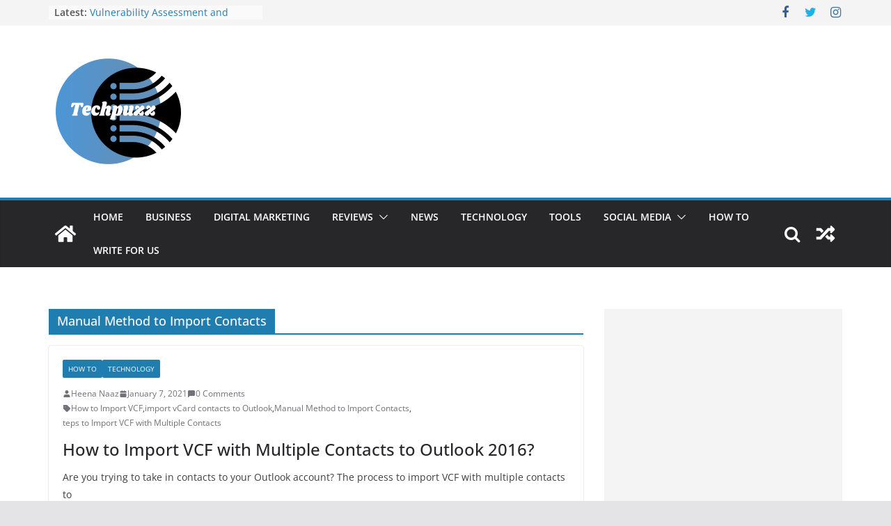

--- FILE ---
content_type: text/html; charset=UTF-8
request_url: https://techpuzz.com/tag/manual-method-to-import-contacts/
body_size: 19461
content:
		<!doctype html>
		<html lang="en-US">
		
<head>
<meta name="bigposting-verify" content="1764166917490-d6qs56" />
			<meta charset="UTF-8"/>
		<meta name="viewport" content="width=device-width, initial-scale=1">
		<link rel="profile" href="https://gmpg.org/xfn/11"/>
		
	<meta name='robots' content='index, follow, max-image-preview:large, max-snippet:-1, max-video-preview:-1' />
	<style>img:is([sizes="auto" i], [sizes^="auto," i]) { contain-intrinsic-size: 3000px 1500px }</style>
	
	<!-- This site is optimized with the Yoast SEO plugin v26.3 - https://yoast.com/wordpress/plugins/seo/ -->
	<title>Manual Method to Import Contacts Archives - Techpuzz- Technology knowledge portal for everyone.</title>
	<link rel="canonical" href="https://techpuzz.com/tag/manual-method-to-import-contacts/" />
	<meta property="og:locale" content="en_US" />
	<meta property="og:type" content="article" />
	<meta property="og:title" content="Manual Method to Import Contacts Archives - Techpuzz- Technology knowledge portal for everyone." />
	<meta property="og:url" content="https://techpuzz.com/tag/manual-method-to-import-contacts/" />
	<meta property="og:site_name" content="Techpuzz- Technology knowledge portal for everyone." />
	<meta name="twitter:card" content="summary_large_image" />
	<script type="application/ld+json" class="yoast-schema-graph">{"@context":"https://schema.org","@graph":[{"@type":"CollectionPage","@id":"https://techpuzz.com/tag/manual-method-to-import-contacts/","url":"https://techpuzz.com/tag/manual-method-to-import-contacts/","name":"Manual Method to Import Contacts Archives - Techpuzz- Technology knowledge portal for everyone.","isPartOf":{"@id":"https://techpuzz.com/#website"},"breadcrumb":{"@id":"https://techpuzz.com/tag/manual-method-to-import-contacts/#breadcrumb"},"inLanguage":"en-US"},{"@type":"BreadcrumbList","@id":"https://techpuzz.com/tag/manual-method-to-import-contacts/#breadcrumb","itemListElement":[{"@type":"ListItem","position":1,"name":"Home","item":"https://techpuzz.com/"},{"@type":"ListItem","position":2,"name":"Manual Method to Import Contacts"}]},{"@type":"WebSite","@id":"https://techpuzz.com/#website","url":"https://techpuzz.com/","name":"Techpuzz","description":"Techpuzz is the knowledge portal for everyone who is interested in gaining advance and trending tech related content.  ","publisher":{"@id":"https://techpuzz.com/#organization"},"potentialAction":[{"@type":"SearchAction","target":{"@type":"EntryPoint","urlTemplate":"https://techpuzz.com/?s={search_term_string}"},"query-input":{"@type":"PropertyValueSpecification","valueRequired":true,"valueName":"search_term_string"}}],"inLanguage":"en-US"},{"@type":"Organization","@id":"https://techpuzz.com/#organization","name":"Techpuzz","url":"https://techpuzz.com/","logo":{"@type":"ImageObject","inLanguage":"en-US","@id":"https://techpuzz.com/#/schema/logo/image/","url":"https://techpuzz.com/wp-content/uploads/2020/01/cropped-56fcc4a2-0516-47cb-9213-67cbb37be362_200x200.png","contentUrl":"https://techpuzz.com/wp-content/uploads/2020/01/cropped-56fcc4a2-0516-47cb-9213-67cbb37be362_200x200.png","width":200,"height":200,"caption":"Techpuzz"},"image":{"@id":"https://techpuzz.com/#/schema/logo/image/"}}]}</script>
	<!-- / Yoast SEO plugin. -->


<link rel='dns-prefetch' href='//static.addtoany.com' />
<link rel='dns-prefetch' href='//www.googletagmanager.com' />
<link rel='dns-prefetch' href='//pagead2.googlesyndication.com' />
<link rel="alternate" type="application/rss+xml" title="Techpuzz- Technology knowledge portal for everyone. &raquo; Feed" href="https://techpuzz.com/feed/" />
<link rel="alternate" type="application/rss+xml" title="Techpuzz- Technology knowledge portal for everyone. &raquo; Comments Feed" href="https://techpuzz.com/comments/feed/" />
<link rel="alternate" type="application/rss+xml" title="Techpuzz- Technology knowledge portal for everyone. &raquo; Manual Method to Import Contacts Tag Feed" href="https://techpuzz.com/tag/manual-method-to-import-contacts/feed/" />
<script type="text/javascript">
/* <![CDATA[ */
window._wpemojiSettings = {"baseUrl":"https:\/\/s.w.org\/images\/core\/emoji\/16.0.1\/72x72\/","ext":".png","svgUrl":"https:\/\/s.w.org\/images\/core\/emoji\/16.0.1\/svg\/","svgExt":".svg","source":{"concatemoji":"https:\/\/techpuzz.com\/wp-includes\/js\/wp-emoji-release.min.js?ver=6.8.3"}};
/*! This file is auto-generated */
!function(s,n){var o,i,e;function c(e){try{var t={supportTests:e,timestamp:(new Date).valueOf()};sessionStorage.setItem(o,JSON.stringify(t))}catch(e){}}function p(e,t,n){e.clearRect(0,0,e.canvas.width,e.canvas.height),e.fillText(t,0,0);var t=new Uint32Array(e.getImageData(0,0,e.canvas.width,e.canvas.height).data),a=(e.clearRect(0,0,e.canvas.width,e.canvas.height),e.fillText(n,0,0),new Uint32Array(e.getImageData(0,0,e.canvas.width,e.canvas.height).data));return t.every(function(e,t){return e===a[t]})}function u(e,t){e.clearRect(0,0,e.canvas.width,e.canvas.height),e.fillText(t,0,0);for(var n=e.getImageData(16,16,1,1),a=0;a<n.data.length;a++)if(0!==n.data[a])return!1;return!0}function f(e,t,n,a){switch(t){case"flag":return n(e,"\ud83c\udff3\ufe0f\u200d\u26a7\ufe0f","\ud83c\udff3\ufe0f\u200b\u26a7\ufe0f")?!1:!n(e,"\ud83c\udde8\ud83c\uddf6","\ud83c\udde8\u200b\ud83c\uddf6")&&!n(e,"\ud83c\udff4\udb40\udc67\udb40\udc62\udb40\udc65\udb40\udc6e\udb40\udc67\udb40\udc7f","\ud83c\udff4\u200b\udb40\udc67\u200b\udb40\udc62\u200b\udb40\udc65\u200b\udb40\udc6e\u200b\udb40\udc67\u200b\udb40\udc7f");case"emoji":return!a(e,"\ud83e\udedf")}return!1}function g(e,t,n,a){var r="undefined"!=typeof WorkerGlobalScope&&self instanceof WorkerGlobalScope?new OffscreenCanvas(300,150):s.createElement("canvas"),o=r.getContext("2d",{willReadFrequently:!0}),i=(o.textBaseline="top",o.font="600 32px Arial",{});return e.forEach(function(e){i[e]=t(o,e,n,a)}),i}function t(e){var t=s.createElement("script");t.src=e,t.defer=!0,s.head.appendChild(t)}"undefined"!=typeof Promise&&(o="wpEmojiSettingsSupports",i=["flag","emoji"],n.supports={everything:!0,everythingExceptFlag:!0},e=new Promise(function(e){s.addEventListener("DOMContentLoaded",e,{once:!0})}),new Promise(function(t){var n=function(){try{var e=JSON.parse(sessionStorage.getItem(o));if("object"==typeof e&&"number"==typeof e.timestamp&&(new Date).valueOf()<e.timestamp+604800&&"object"==typeof e.supportTests)return e.supportTests}catch(e){}return null}();if(!n){if("undefined"!=typeof Worker&&"undefined"!=typeof OffscreenCanvas&&"undefined"!=typeof URL&&URL.createObjectURL&&"undefined"!=typeof Blob)try{var e="postMessage("+g.toString()+"("+[JSON.stringify(i),f.toString(),p.toString(),u.toString()].join(",")+"));",a=new Blob([e],{type:"text/javascript"}),r=new Worker(URL.createObjectURL(a),{name:"wpTestEmojiSupports"});return void(r.onmessage=function(e){c(n=e.data),r.terminate(),t(n)})}catch(e){}c(n=g(i,f,p,u))}t(n)}).then(function(e){for(var t in e)n.supports[t]=e[t],n.supports.everything=n.supports.everything&&n.supports[t],"flag"!==t&&(n.supports.everythingExceptFlag=n.supports.everythingExceptFlag&&n.supports[t]);n.supports.everythingExceptFlag=n.supports.everythingExceptFlag&&!n.supports.flag,n.DOMReady=!1,n.readyCallback=function(){n.DOMReady=!0}}).then(function(){return e}).then(function(){var e;n.supports.everything||(n.readyCallback(),(e=n.source||{}).concatemoji?t(e.concatemoji):e.wpemoji&&e.twemoji&&(t(e.twemoji),t(e.wpemoji)))}))}((window,document),window._wpemojiSettings);
/* ]]> */
</script>

<style id='wp-emoji-styles-inline-css' type='text/css'>

	img.wp-smiley, img.emoji {
		display: inline !important;
		border: none !important;
		box-shadow: none !important;
		height: 1em !important;
		width: 1em !important;
		margin: 0 0.07em !important;
		vertical-align: -0.1em !important;
		background: none !important;
		padding: 0 !important;
	}
</style>
<link rel='stylesheet' id='wp-block-library-css' href='https://techpuzz.com/wp-includes/css/dist/block-library/style.min.css?ver=6.8.3' type='text/css' media='all' />
<style id='wp-block-library-theme-inline-css' type='text/css'>
.wp-block-audio :where(figcaption){color:#555;font-size:13px;text-align:center}.is-dark-theme .wp-block-audio :where(figcaption){color:#ffffffa6}.wp-block-audio{margin:0 0 1em}.wp-block-code{border:1px solid #ccc;border-radius:4px;font-family:Menlo,Consolas,monaco,monospace;padding:.8em 1em}.wp-block-embed :where(figcaption){color:#555;font-size:13px;text-align:center}.is-dark-theme .wp-block-embed :where(figcaption){color:#ffffffa6}.wp-block-embed{margin:0 0 1em}.blocks-gallery-caption{color:#555;font-size:13px;text-align:center}.is-dark-theme .blocks-gallery-caption{color:#ffffffa6}:root :where(.wp-block-image figcaption){color:#555;font-size:13px;text-align:center}.is-dark-theme :root :where(.wp-block-image figcaption){color:#ffffffa6}.wp-block-image{margin:0 0 1em}.wp-block-pullquote{border-bottom:4px solid;border-top:4px solid;color:currentColor;margin-bottom:1.75em}.wp-block-pullquote cite,.wp-block-pullquote footer,.wp-block-pullquote__citation{color:currentColor;font-size:.8125em;font-style:normal;text-transform:uppercase}.wp-block-quote{border-left:.25em solid;margin:0 0 1.75em;padding-left:1em}.wp-block-quote cite,.wp-block-quote footer{color:currentColor;font-size:.8125em;font-style:normal;position:relative}.wp-block-quote:where(.has-text-align-right){border-left:none;border-right:.25em solid;padding-left:0;padding-right:1em}.wp-block-quote:where(.has-text-align-center){border:none;padding-left:0}.wp-block-quote.is-large,.wp-block-quote.is-style-large,.wp-block-quote:where(.is-style-plain){border:none}.wp-block-search .wp-block-search__label{font-weight:700}.wp-block-search__button{border:1px solid #ccc;padding:.375em .625em}:where(.wp-block-group.has-background){padding:1.25em 2.375em}.wp-block-separator.has-css-opacity{opacity:.4}.wp-block-separator{border:none;border-bottom:2px solid;margin-left:auto;margin-right:auto}.wp-block-separator.has-alpha-channel-opacity{opacity:1}.wp-block-separator:not(.is-style-wide):not(.is-style-dots){width:100px}.wp-block-separator.has-background:not(.is-style-dots){border-bottom:none;height:1px}.wp-block-separator.has-background:not(.is-style-wide):not(.is-style-dots){height:2px}.wp-block-table{margin:0 0 1em}.wp-block-table td,.wp-block-table th{word-break:normal}.wp-block-table :where(figcaption){color:#555;font-size:13px;text-align:center}.is-dark-theme .wp-block-table :where(figcaption){color:#ffffffa6}.wp-block-video :where(figcaption){color:#555;font-size:13px;text-align:center}.is-dark-theme .wp-block-video :where(figcaption){color:#ffffffa6}.wp-block-video{margin:0 0 1em}:root :where(.wp-block-template-part.has-background){margin-bottom:0;margin-top:0;padding:1.25em 2.375em}
</style>
<style id='global-styles-inline-css' type='text/css'>
:root{--wp--preset--aspect-ratio--square: 1;--wp--preset--aspect-ratio--4-3: 4/3;--wp--preset--aspect-ratio--3-4: 3/4;--wp--preset--aspect-ratio--3-2: 3/2;--wp--preset--aspect-ratio--2-3: 2/3;--wp--preset--aspect-ratio--16-9: 16/9;--wp--preset--aspect-ratio--9-16: 9/16;--wp--preset--color--black: #000000;--wp--preset--color--cyan-bluish-gray: #abb8c3;--wp--preset--color--white: #ffffff;--wp--preset--color--pale-pink: #f78da7;--wp--preset--color--vivid-red: #cf2e2e;--wp--preset--color--luminous-vivid-orange: #ff6900;--wp--preset--color--luminous-vivid-amber: #fcb900;--wp--preset--color--light-green-cyan: #7bdcb5;--wp--preset--color--vivid-green-cyan: #00d084;--wp--preset--color--pale-cyan-blue: #8ed1fc;--wp--preset--color--vivid-cyan-blue: #0693e3;--wp--preset--color--vivid-purple: #9b51e0;--wp--preset--gradient--vivid-cyan-blue-to-vivid-purple: linear-gradient(135deg,rgba(6,147,227,1) 0%,rgb(155,81,224) 100%);--wp--preset--gradient--light-green-cyan-to-vivid-green-cyan: linear-gradient(135deg,rgb(122,220,180) 0%,rgb(0,208,130) 100%);--wp--preset--gradient--luminous-vivid-amber-to-luminous-vivid-orange: linear-gradient(135deg,rgba(252,185,0,1) 0%,rgba(255,105,0,1) 100%);--wp--preset--gradient--luminous-vivid-orange-to-vivid-red: linear-gradient(135deg,rgba(255,105,0,1) 0%,rgb(207,46,46) 100%);--wp--preset--gradient--very-light-gray-to-cyan-bluish-gray: linear-gradient(135deg,rgb(238,238,238) 0%,rgb(169,184,195) 100%);--wp--preset--gradient--cool-to-warm-spectrum: linear-gradient(135deg,rgb(74,234,220) 0%,rgb(151,120,209) 20%,rgb(207,42,186) 40%,rgb(238,44,130) 60%,rgb(251,105,98) 80%,rgb(254,248,76) 100%);--wp--preset--gradient--blush-light-purple: linear-gradient(135deg,rgb(255,206,236) 0%,rgb(152,150,240) 100%);--wp--preset--gradient--blush-bordeaux: linear-gradient(135deg,rgb(254,205,165) 0%,rgb(254,45,45) 50%,rgb(107,0,62) 100%);--wp--preset--gradient--luminous-dusk: linear-gradient(135deg,rgb(255,203,112) 0%,rgb(199,81,192) 50%,rgb(65,88,208) 100%);--wp--preset--gradient--pale-ocean: linear-gradient(135deg,rgb(255,245,203) 0%,rgb(182,227,212) 50%,rgb(51,167,181) 100%);--wp--preset--gradient--electric-grass: linear-gradient(135deg,rgb(202,248,128) 0%,rgb(113,206,126) 100%);--wp--preset--gradient--midnight: linear-gradient(135deg,rgb(2,3,129) 0%,rgb(40,116,252) 100%);--wp--preset--font-size--small: 13px;--wp--preset--font-size--medium: 20px;--wp--preset--font-size--large: 36px;--wp--preset--font-size--x-large: 42px;--wp--preset--spacing--20: 0.44rem;--wp--preset--spacing--30: 0.67rem;--wp--preset--spacing--40: 1rem;--wp--preset--spacing--50: 1.5rem;--wp--preset--spacing--60: 2.25rem;--wp--preset--spacing--70: 3.38rem;--wp--preset--spacing--80: 5.06rem;--wp--preset--shadow--natural: 6px 6px 9px rgba(0, 0, 0, 0.2);--wp--preset--shadow--deep: 12px 12px 50px rgba(0, 0, 0, 0.4);--wp--preset--shadow--sharp: 6px 6px 0px rgba(0, 0, 0, 0.2);--wp--preset--shadow--outlined: 6px 6px 0px -3px rgba(255, 255, 255, 1), 6px 6px rgba(0, 0, 0, 1);--wp--preset--shadow--crisp: 6px 6px 0px rgba(0, 0, 0, 1);}:where(body) { margin: 0; }.wp-site-blocks > .alignleft { float: left; margin-right: 2em; }.wp-site-blocks > .alignright { float: right; margin-left: 2em; }.wp-site-blocks > .aligncenter { justify-content: center; margin-left: auto; margin-right: auto; }:where(.wp-site-blocks) > * { margin-block-start: 24px; margin-block-end: 0; }:where(.wp-site-blocks) > :first-child { margin-block-start: 0; }:where(.wp-site-blocks) > :last-child { margin-block-end: 0; }:root { --wp--style--block-gap: 24px; }:root :where(.is-layout-flow) > :first-child{margin-block-start: 0;}:root :where(.is-layout-flow) > :last-child{margin-block-end: 0;}:root :where(.is-layout-flow) > *{margin-block-start: 24px;margin-block-end: 0;}:root :where(.is-layout-constrained) > :first-child{margin-block-start: 0;}:root :where(.is-layout-constrained) > :last-child{margin-block-end: 0;}:root :where(.is-layout-constrained) > *{margin-block-start: 24px;margin-block-end: 0;}:root :where(.is-layout-flex){gap: 24px;}:root :where(.is-layout-grid){gap: 24px;}.is-layout-flow > .alignleft{float: left;margin-inline-start: 0;margin-inline-end: 2em;}.is-layout-flow > .alignright{float: right;margin-inline-start: 2em;margin-inline-end: 0;}.is-layout-flow > .aligncenter{margin-left: auto !important;margin-right: auto !important;}.is-layout-constrained > .alignleft{float: left;margin-inline-start: 0;margin-inline-end: 2em;}.is-layout-constrained > .alignright{float: right;margin-inline-start: 2em;margin-inline-end: 0;}.is-layout-constrained > .aligncenter{margin-left: auto !important;margin-right: auto !important;}.is-layout-constrained > :where(:not(.alignleft):not(.alignright):not(.alignfull)){margin-left: auto !important;margin-right: auto !important;}body .is-layout-flex{display: flex;}.is-layout-flex{flex-wrap: wrap;align-items: center;}.is-layout-flex > :is(*, div){margin: 0;}body .is-layout-grid{display: grid;}.is-layout-grid > :is(*, div){margin: 0;}body{padding-top: 0px;padding-right: 0px;padding-bottom: 0px;padding-left: 0px;}a:where(:not(.wp-element-button)){text-decoration: underline;}:root :where(.wp-element-button, .wp-block-button__link){background-color: #32373c;border-width: 0;color: #fff;font-family: inherit;font-size: inherit;line-height: inherit;padding: calc(0.667em + 2px) calc(1.333em + 2px);text-decoration: none;}.has-black-color{color: var(--wp--preset--color--black) !important;}.has-cyan-bluish-gray-color{color: var(--wp--preset--color--cyan-bluish-gray) !important;}.has-white-color{color: var(--wp--preset--color--white) !important;}.has-pale-pink-color{color: var(--wp--preset--color--pale-pink) !important;}.has-vivid-red-color{color: var(--wp--preset--color--vivid-red) !important;}.has-luminous-vivid-orange-color{color: var(--wp--preset--color--luminous-vivid-orange) !important;}.has-luminous-vivid-amber-color{color: var(--wp--preset--color--luminous-vivid-amber) !important;}.has-light-green-cyan-color{color: var(--wp--preset--color--light-green-cyan) !important;}.has-vivid-green-cyan-color{color: var(--wp--preset--color--vivid-green-cyan) !important;}.has-pale-cyan-blue-color{color: var(--wp--preset--color--pale-cyan-blue) !important;}.has-vivid-cyan-blue-color{color: var(--wp--preset--color--vivid-cyan-blue) !important;}.has-vivid-purple-color{color: var(--wp--preset--color--vivid-purple) !important;}.has-black-background-color{background-color: var(--wp--preset--color--black) !important;}.has-cyan-bluish-gray-background-color{background-color: var(--wp--preset--color--cyan-bluish-gray) !important;}.has-white-background-color{background-color: var(--wp--preset--color--white) !important;}.has-pale-pink-background-color{background-color: var(--wp--preset--color--pale-pink) !important;}.has-vivid-red-background-color{background-color: var(--wp--preset--color--vivid-red) !important;}.has-luminous-vivid-orange-background-color{background-color: var(--wp--preset--color--luminous-vivid-orange) !important;}.has-luminous-vivid-amber-background-color{background-color: var(--wp--preset--color--luminous-vivid-amber) !important;}.has-light-green-cyan-background-color{background-color: var(--wp--preset--color--light-green-cyan) !important;}.has-vivid-green-cyan-background-color{background-color: var(--wp--preset--color--vivid-green-cyan) !important;}.has-pale-cyan-blue-background-color{background-color: var(--wp--preset--color--pale-cyan-blue) !important;}.has-vivid-cyan-blue-background-color{background-color: var(--wp--preset--color--vivid-cyan-blue) !important;}.has-vivid-purple-background-color{background-color: var(--wp--preset--color--vivid-purple) !important;}.has-black-border-color{border-color: var(--wp--preset--color--black) !important;}.has-cyan-bluish-gray-border-color{border-color: var(--wp--preset--color--cyan-bluish-gray) !important;}.has-white-border-color{border-color: var(--wp--preset--color--white) !important;}.has-pale-pink-border-color{border-color: var(--wp--preset--color--pale-pink) !important;}.has-vivid-red-border-color{border-color: var(--wp--preset--color--vivid-red) !important;}.has-luminous-vivid-orange-border-color{border-color: var(--wp--preset--color--luminous-vivid-orange) !important;}.has-luminous-vivid-amber-border-color{border-color: var(--wp--preset--color--luminous-vivid-amber) !important;}.has-light-green-cyan-border-color{border-color: var(--wp--preset--color--light-green-cyan) !important;}.has-vivid-green-cyan-border-color{border-color: var(--wp--preset--color--vivid-green-cyan) !important;}.has-pale-cyan-blue-border-color{border-color: var(--wp--preset--color--pale-cyan-blue) !important;}.has-vivid-cyan-blue-border-color{border-color: var(--wp--preset--color--vivid-cyan-blue) !important;}.has-vivid-purple-border-color{border-color: var(--wp--preset--color--vivid-purple) !important;}.has-vivid-cyan-blue-to-vivid-purple-gradient-background{background: var(--wp--preset--gradient--vivid-cyan-blue-to-vivid-purple) !important;}.has-light-green-cyan-to-vivid-green-cyan-gradient-background{background: var(--wp--preset--gradient--light-green-cyan-to-vivid-green-cyan) !important;}.has-luminous-vivid-amber-to-luminous-vivid-orange-gradient-background{background: var(--wp--preset--gradient--luminous-vivid-amber-to-luminous-vivid-orange) !important;}.has-luminous-vivid-orange-to-vivid-red-gradient-background{background: var(--wp--preset--gradient--luminous-vivid-orange-to-vivid-red) !important;}.has-very-light-gray-to-cyan-bluish-gray-gradient-background{background: var(--wp--preset--gradient--very-light-gray-to-cyan-bluish-gray) !important;}.has-cool-to-warm-spectrum-gradient-background{background: var(--wp--preset--gradient--cool-to-warm-spectrum) !important;}.has-blush-light-purple-gradient-background{background: var(--wp--preset--gradient--blush-light-purple) !important;}.has-blush-bordeaux-gradient-background{background: var(--wp--preset--gradient--blush-bordeaux) !important;}.has-luminous-dusk-gradient-background{background: var(--wp--preset--gradient--luminous-dusk) !important;}.has-pale-ocean-gradient-background{background: var(--wp--preset--gradient--pale-ocean) !important;}.has-electric-grass-gradient-background{background: var(--wp--preset--gradient--electric-grass) !important;}.has-midnight-gradient-background{background: var(--wp--preset--gradient--midnight) !important;}.has-small-font-size{font-size: var(--wp--preset--font-size--small) !important;}.has-medium-font-size{font-size: var(--wp--preset--font-size--medium) !important;}.has-large-font-size{font-size: var(--wp--preset--font-size--large) !important;}.has-x-large-font-size{font-size: var(--wp--preset--font-size--x-large) !important;}
:root :where(.wp-block-pullquote){font-size: 1.5em;line-height: 1.6;}
</style>
<link rel='stylesheet' id='email-subscribers-css' href='https://techpuzz.com/wp-content/plugins/email-subscribers/lite/public/css/email-subscribers-public.css?ver=5.9.11' type='text/css' media='all' />
<link rel='stylesheet' id='dashicons-css' href='https://techpuzz.com/wp-includes/css/dashicons.min.css?ver=6.8.3' type='text/css' media='all' />
<link rel='stylesheet' id='everest-forms-general-css' href='https://techpuzz.com/wp-content/plugins/everest-forms/assets/css/everest-forms.css?ver=3.4.1' type='text/css' media='all' />
<link rel='stylesheet' id='jquery-intl-tel-input-css' href='https://techpuzz.com/wp-content/plugins/everest-forms/assets/css/intlTelInput.css?ver=3.4.1' type='text/css' media='all' />
<link rel='stylesheet' id='ez-toc-css' href='https://techpuzz.com/wp-content/plugins/easy-table-of-contents/assets/css/screen.min.css?ver=2.0.77' type='text/css' media='all' />
<style id='ez-toc-inline-css' type='text/css'>
div#ez-toc-container .ez-toc-title {font-size: 120%;}div#ez-toc-container .ez-toc-title {font-weight: 500;}div#ez-toc-container ul li , div#ez-toc-container ul li a {font-size: 95%;}div#ez-toc-container ul li , div#ez-toc-container ul li a {font-weight: 500;}div#ez-toc-container nav ul ul li {font-size: 90%;}.ez-toc-box-title {font-weight: bold; margin-bottom: 10px; text-align: center; text-transform: uppercase; letter-spacing: 1px; color: #666; padding-bottom: 5px;position:absolute;top:-4%;left:5%;background-color: inherit;transition: top 0.3s ease;}.ez-toc-box-title.toc-closed {top:-25%;}
.ez-toc-container-direction {direction: ltr;}.ez-toc-counter ul{counter-reset: item ;}.ez-toc-counter nav ul li a::before {content: counters(item, '.', decimal) '. ';display: inline-block;counter-increment: item;flex-grow: 0;flex-shrink: 0;margin-right: .2em; float: left; }.ez-toc-widget-direction {direction: ltr;}.ez-toc-widget-container ul{counter-reset: item ;}.ez-toc-widget-container nav ul li a::before {content: counters(item, '.', decimal) '. ';display: inline-block;counter-increment: item;flex-grow: 0;flex-shrink: 0;margin-right: .2em; float: left; }
</style>
<link rel='stylesheet' id='colormag_style-css' href='https://techpuzz.com/wp-content/themes/colormag/style.css?ver=3.0.7' type='text/css' media='all' />
<style id='colormag_style-inline-css' type='text/css'>
.cm-header .cm-menu-toggle svg,
			.cm-header .cm-menu-toggle svg{fill:#fff;}.cm-footer-bar-area .cm-footer-bar__2 a{color:#207daf;}
</style>
<link rel='stylesheet' id='colormag-fontawesome-css' href='https://techpuzz.com/wp-content/themes/colormag/assets/library/fontawesome/css/font-awesome.min.css?ver=3.0.7' type='text/css' media='all' />
<link rel='stylesheet' id='addtoany-css' href='https://techpuzz.com/wp-content/plugins/add-to-any/addtoany.min.css?ver=1.16' type='text/css' media='all' />
<script type="text/javascript" id="addtoany-core-js-before">
/* <![CDATA[ */
window.a2a_config=window.a2a_config||{};a2a_config.callbacks=[];a2a_config.overlays=[];a2a_config.templates={};
/* ]]> */
</script>
<script type="text/javascript" defer src="https://static.addtoany.com/menu/page.js" id="addtoany-core-js"></script>
<script type="text/javascript" src="https://techpuzz.com/wp-includes/js/jquery/jquery.min.js?ver=3.7.1" id="jquery-core-js"></script>
<script type="text/javascript" src="https://techpuzz.com/wp-includes/js/jquery/jquery-migrate.min.js?ver=3.4.1" id="jquery-migrate-js"></script>
<script type="text/javascript" defer src="https://techpuzz.com/wp-content/plugins/add-to-any/addtoany.min.js?ver=1.1" id="addtoany-jquery-js"></script>
<!--[if lte IE 8]>
<script type="text/javascript" src="https://techpuzz.com/wp-content/themes/colormag/assets/js/html5shiv.min.js?ver=3.0.7" id="html5-js"></script>
<![endif]-->
<link rel="https://api.w.org/" href="https://techpuzz.com/wp-json/" /><link rel="alternate" title="JSON" type="application/json" href="https://techpuzz.com/wp-json/wp/v2/tags/343" /><link rel="EditURI" type="application/rsd+xml" title="RSD" href="https://techpuzz.com/xmlrpc.php?rsd" />
<meta name="generator" content="WordPress 6.8.3" />
<meta name="generator" content="Everest Forms 3.4.1" />
<meta name="generator" content="Site Kit by Google 1.165.0" />
<!-- Google AdSense meta tags added by Site Kit -->
<meta name="google-adsense-platform-account" content="ca-host-pub-2644536267352236">
<meta name="google-adsense-platform-domain" content="sitekit.withgoogle.com">
<!-- End Google AdSense meta tags added by Site Kit -->
<style type="text/css">.recentcomments a{display:inline !important;padding:0 !important;margin:0 !important;}</style>
<!-- Google AdSense snippet added by Site Kit -->
<script type="text/javascript" async="async" src="https://pagead2.googlesyndication.com/pagead/js/adsbygoogle.js?client=ca-pub-7393820042176846&amp;host=ca-host-pub-2644536267352236" crossorigin="anonymous"></script>

<!-- End Google AdSense snippet added by Site Kit -->
<link rel="icon" href="https://techpuzz.com/wp-content/uploads/2020/01/cropped-56fcc4a2-0516-47cb-9213-67cbb37be362_200x200-1-32x32.png" sizes="32x32" />
<link rel="icon" href="https://techpuzz.com/wp-content/uploads/2020/01/cropped-56fcc4a2-0516-47cb-9213-67cbb37be362_200x200-1-192x192.png" sizes="192x192" />
<link rel="apple-touch-icon" href="https://techpuzz.com/wp-content/uploads/2020/01/cropped-56fcc4a2-0516-47cb-9213-67cbb37be362_200x200-1-180x180.png" />
<meta name="msapplication-TileImage" content="https://techpuzz.com/wp-content/uploads/2020/01/cropped-56fcc4a2-0516-47cb-9213-67cbb37be362_200x200-1-270x270.png" />

</head>

<body data-rsssl=1 class="archive tag tag-manual-method-to-import-contacts tag-343 custom-background wp-custom-logo wp-embed-responsive wp-theme-colormag everest-forms-no-js cm-header-layout-1 adv-style-1  wide">




		<div id="page" class="hfeed site">
				<a class="skip-link screen-reader-text" href="#main">Skip to content</a>
		

			<header id="cm-masthead" class="cm-header cm-layout-1 cm-layout-1-style-1 cm-full-width">
		
		
				<div class="cm-top-bar">
					<div class="cm-container">
						<div class="cm-row">
							<div class="cm-top-bar__1">
				
		<div class="breaking-news">
			<strong class="breaking-news-latest">Latest:</strong>

			<ul class="newsticker">
									<li>
						<a href="https://techpuzz.com/2025/12/16/vulnerability-assessment-and-penetration-testing-vapt-tools/" title="Vulnerability Assessment and Penetration Testing (VAPT) Tools: A Complete Guide for Modern Cybersecurity">
							Vulnerability Assessment and Penetration Testing (VAPT) Tools: A Complete Guide for Modern Cybersecurity						</a>
					</li>
									<li>
						<a href="https://techpuzz.com/2025/12/15/rocketreach-alternatives-best-tools-for-sales-and-recruitment-prospecting/" title="RocketReach Alternatives: Best Tools for Sales and Recruitment Prospecting">
							RocketReach Alternatives: Best Tools for Sales and Recruitment Prospecting						</a>
					</li>
									<li>
						<a href="https://techpuzz.com/2025/12/12/what-is-a-floating-holiday/" title="What Is a Floating Holiday">
							What Is a Floating Holiday						</a>
					</li>
									<li>
						<a href="https://techpuzz.com/2025/12/11/vtuber-graduation-a-complete-guide-for-fans-and-newcomers/" title="VTuber Graduation: A Complete Guide for Fans and Newcomers">
							VTuber Graduation: A Complete Guide for Fans and Newcomers						</a>
					</li>
									<li>
						<a href="https://techpuzz.com/2025/12/08/surfer-seo-alternatives/" title="Surfer SEO Alternatives of 2026">
							Surfer SEO Alternatives of 2026						</a>
					</li>
							</ul>
		</div>

									</div>

							<div class="cm-top-bar__2">
				
		<div class="social-links">
			<ul>
				<li><a href="http://facebook.com/techpuzz" ><i class="fa fa-facebook"></i></a></li><li><a href="https://techpuzz.com" ><i class="fa fa-twitter"></i></a></li><li><a href="https://www.instagram.com/_techpuzz/" ><i class="fa fa-instagram"></i></a></li>			</ul>
		</div><!-- .social-links -->
									</div>
						</div>
					</div>
				</div>

				
				<div class="cm-main-header">
		
		
	<div id="cm-header-1" class="cm-header-1">
		<div class="cm-container">
			<div class="cm-row">

				<div class="cm-header-col-1">
										<div id="cm-site-branding" class="cm-site-branding">
		<a href="https://techpuzz.com/" class="custom-logo-link" rel="home"><img width="200" height="200" src="https://techpuzz.com/wp-content/uploads/2020/01/cropped-56fcc4a2-0516-47cb-9213-67cbb37be362_200x200.png" class="custom-logo" alt="Techpuzz- Technology knowledge portal for everyone." decoding="async" srcset="" sizes="(max-width: 200px) 100vw, 200px" /></a>					</div><!-- #cm-site-branding -->
	
				</div><!-- .cm-header-col-1 -->

				<div class="cm-header-col-2">
										<div id="header-right-sidebar" class="clearfix">
						<aside id="custom_html-2" class="widget_text widget widget_custom_html clearfix"><div class="textwidget custom-html-widget"><!-- Global site tag (gtag.js) - Google Analytics -->
<script async src="https://www.googletagmanager.com/gtag/js?id=UA-131031927-3"></script>
<script>
  window.dataLayer = window.dataLayer || [];
  function gtag(){dataLayer.push(arguments);}
  gtag('js', new Date());

  gtag('config', 'UA-131031927-3');
</script>
</div></aside><aside id="custom_html-5" class="widget_text widget widget_custom_html clearfix"><div class="textwidget custom-html-widget"><script data-ad-client="ca-pub-7393820042176846" async src="https://pagead2.googlesyndication.com/pagead/js/adsbygoogle.js"></script></div></aside>					</div>
									</div><!-- .cm-header-col-2 -->

		</div>
	</div>
</div>
		
<div id="cm-header-2" class="cm-header-2">
	<nav id="cm-primary-nav" class="cm-primary-nav">
		<div class="cm-container">
			<div class="cm-row">
				
				<div class="cm-home-icon">
					<a href="https://techpuzz.com/"
					   title="Techpuzz- Technology knowledge portal for everyone."
					>
						<svg class="cm-icon cm-icon--home" xmlns="http://www.w3.org/2000/svg" viewBox="0 0 28 22"><path d="M13.6465 6.01133L5.11148 13.0409V20.6278C5.11148 20.8242 5.18952 21.0126 5.32842 21.1515C5.46733 21.2904 5.65572 21.3685 5.85217 21.3685L11.0397 21.3551C11.2355 21.3541 11.423 21.2756 11.5611 21.1368C11.6992 20.998 11.7767 20.8102 11.7767 20.6144V16.1837C11.7767 15.9873 11.8547 15.7989 11.9937 15.66C12.1326 15.521 12.321 15.443 12.5174 15.443H15.4801C15.6766 15.443 15.865 15.521 16.0039 15.66C16.1428 15.7989 16.2208 15.9873 16.2208 16.1837V20.6111C16.2205 20.7086 16.2394 20.8052 16.2765 20.8953C16.3136 20.9854 16.3681 21.0673 16.4369 21.1364C16.5057 21.2054 16.5875 21.2602 16.6775 21.2975C16.7675 21.3349 16.864 21.3541 16.9615 21.3541L22.1472 21.3685C22.3436 21.3685 22.532 21.2904 22.6709 21.1515C22.8099 21.0126 22.8879 20.8242 22.8879 20.6278V13.0358L14.3548 6.01133C14.2544 5.93047 14.1295 5.88637 14.0006 5.88637C13.8718 5.88637 13.7468 5.93047 13.6465 6.01133ZM27.1283 10.7892L23.2582 7.59917V1.18717C23.2582 1.03983 23.1997 0.898538 23.0955 0.794359C22.9913 0.69018 22.8501 0.631653 22.7027 0.631653H20.1103C19.963 0.631653 19.8217 0.69018 19.7175 0.794359C19.6133 0.898538 19.5548 1.03983 19.5548 1.18717V4.54848L15.4102 1.13856C15.0125 0.811259 14.5134 0.632307 13.9983 0.632307C13.4832 0.632307 12.9841 0.811259 12.5864 1.13856L0.868291 10.7892C0.81204 10.8357 0.765501 10.8928 0.731333 10.9573C0.697165 11.0218 0.676038 11.0924 0.66916 11.165C0.662282 11.2377 0.669786 11.311 0.691245 11.3807C0.712704 11.4505 0.747696 11.5153 0.794223 11.5715L1.97469 13.0066C2.02109 13.063 2.07816 13.1098 2.14264 13.1441C2.20711 13.1784 2.27773 13.1997 2.35044 13.2067C2.42315 13.2137 2.49653 13.2063 2.56638 13.1849C2.63623 13.1636 2.70118 13.1286 2.7575 13.0821L13.6465 4.11333C13.7468 4.03247 13.8718 3.98837 14.0006 3.98837C14.1295 3.98837 14.2544 4.03247 14.3548 4.11333L25.2442 13.0821C25.3004 13.1286 25.3653 13.1636 25.435 13.1851C25.5048 13.2065 25.5781 13.214 25.6507 13.2071C25.7234 13.2003 25.794 13.1791 25.8584 13.145C25.9229 13.1108 25.98 13.0643 26.0265 13.008L27.207 11.5729C27.2535 11.5164 27.2883 11.4512 27.3095 11.3812C27.3307 11.3111 27.3379 11.2375 27.3306 11.1647C27.3233 11.0919 27.3016 11.0212 27.2669 10.9568C27.2322 10.8923 27.1851 10.8354 27.1283 10.7892Z" /></svg>					</a>
				</div>
				
											<div class="cm-header-actions">
								
		<div class="cm-random-post">
							<a href="https://techpuzz.com/2025/11/13/creative-names-for-interior-design-businesses/" title="View a random post">
					<svg class="cm-icon cm-icon--random-fill" xmlns="http://www.w3.org/2000/svg" viewBox="0 0 24 24"><path d="M21.73 16a1 1 0 0 1 0 1.33l-3.13 3.14a.94.94 0 0 1-1.6-.66v-1.56h-2.3a.39.39 0 0 1-.18 0 .36.36 0 0 1-.16-.11l-2.76-3 2.09-2.23 2.06 2.21H17v-1.56a.94.94 0 0 1 1.6-.66ZM2.47 8.88h3.28l2.06 2.2L9.9 8.85 7.14 5.9A.36.36 0 0 0 7 5.79a.39.39 0 0 0-.18 0H2.47a.47.47 0 0 0-.47.43v2.19a.47.47 0 0 0 .47.47Zm14.53 0v1.56a.94.94 0 0 0 1.6.66L21.73 8a1 1 0 0 0 0-1.33L18.6 3.53a.94.94 0 0 0-1.6.66v1.56h-2.3a.39.39 0 0 0-.18 0 .36.36 0 0 0-.16.11l-8.61 9.27H2.47a.46.46 0 0 0-.47.46v2.19a.47.47 0 0 0 .47.47H6.8a.45.45 0 0 0 .34-.15l8.61-9.22Z"></path></svg>				</a>
					</div>

							<div class="cm-top-search">
						<i class="fa fa-search search-top"></i>
						<div class="search-form-top">
									
<form action="https://techpuzz.com/" class="search-form searchform clearfix" method="get" role="search">

	<div class="search-wrap">
		<input type="search"
		       class="s field"
		       name="s"
		       value=""
		       placeholder="Search"
		/>

		<button class="search-icon" type="submit"></button>
	</div>

</form><!-- .searchform -->
						</div>
					</div>
									</div>
				
					<p class="cm-menu-toggle" aria-expanded="false">
						<svg class="cm-icon cm-icon--bars" xmlns="http://www.w3.org/2000/svg" viewBox="0 0 24 24"><path d="M21 19H3a1 1 0 0 1 0-2h18a1 1 0 0 1 0 2Zm0-6H3a1 1 0 0 1 0-2h18a1 1 0 0 1 0 2Zm0-6H3a1 1 0 0 1 0-2h18a1 1 0 0 1 0 2Z"></path></svg>						<svg class="cm-icon cm-icon--x-mark" xmlns="http://www.w3.org/2000/svg" viewBox="0 0 24 24"><path d="m13.4 12 8.3-8.3c.4-.4.4-1 0-1.4s-1-.4-1.4 0L12 10.6 3.7 2.3c-.4-.4-1-.4-1.4 0s-.4 1 0 1.4l8.3 8.3-8.3 8.3c-.4.4-.4 1 0 1.4.2.2.4.3.7.3s.5-.1.7-.3l8.3-8.3 8.3 8.3c.2.2.5.3.7.3s.5-.1.7-.3c.4-.4.4-1 0-1.4L13.4 12z"></path></svg>					</p>
					<div class="cm-menu-primary-container"><ul id="menu-home" class="menu"><li id="menu-item-249" class="menu-item menu-item-type-custom menu-item-object-custom menu-item-home menu-item-249"><a href="https://techpuzz.com/">Home</a></li>
<li id="menu-item-26" class="menu-item menu-item-type-taxonomy menu-item-object-category menu-item-26"><a href="https://techpuzz.com/category/business-guest-post-post-submit-for-free/">Business</a></li>
<li id="menu-item-27" class="menu-item menu-item-type-taxonomy menu-item-object-category menu-item-27"><a href="https://techpuzz.com/category/contribute-guest-post-for-digital-marketing-industry/">Digital Marketing</a></li>
<li id="menu-item-30" class="menu-item menu-item-type-taxonomy menu-item-object-category menu-item-has-children menu-item-30"><a href="https://techpuzz.com/category/technology-reviews-gadget-electronic-product-reviews/">Reviews</a><span role="button" tabindex="0" class="cm-submenu-toggle" onkeypress=""><svg class="cm-icon" xmlns="http://www.w3.org/2000/svg" xml:space="preserve" viewBox="0 0 24 24"><path d="M12 17.5c-.3 0-.5-.1-.7-.3l-9-9c-.4-.4-.4-1 0-1.4s1-.4 1.4 0l8.3 8.3 8.3-8.3c.4-.4 1-.4 1.4 0s.4 1 0 1.4l-9 9c-.2.2-.4.3-.7.3z"/></svg></span>
<ul class="sub-menu">
	<li id="menu-item-2591" class="menu-item menu-item-type-taxonomy menu-item-object-category menu-item-2591"><a href="https://techpuzz.com/category/technology-reviews-gadget-electronic-product-reviews/software-reviews/">Software Reviews</a></li>
	<li id="menu-item-2590" class="menu-item menu-item-type-taxonomy menu-item-object-category menu-item-2590"><a href="https://techpuzz.com/category/technology-reviews-gadget-electronic-product-reviews/product-reviews/">Product Reviews</a></li>
	<li id="menu-item-2589" class="menu-item menu-item-type-taxonomy menu-item-object-category menu-item-2589"><a href="https://techpuzz.com/category/technology-reviews-gadget-electronic-product-reviews/hosting-reviews/">Hosting Reviews</a></li>
	<li id="menu-item-2592" class="menu-item menu-item-type-taxonomy menu-item-object-category menu-item-2592"><a href="https://techpuzz.com/category/technology-reviews-gadget-electronic-product-reviews/vpn-reviews/">VPN Reviews</a></li>
</ul>
</li>
<li id="menu-item-34" class="menu-item menu-item-type-taxonomy menu-item-object-category menu-item-34"><a href="https://techpuzz.com/category/news/">News</a></li>
<li id="menu-item-35" class="menu-item menu-item-type-taxonomy menu-item-object-category menu-item-35"><a href="https://techpuzz.com/category/technology/">Technology</a></li>
<li id="menu-item-2593" class="menu-item menu-item-type-taxonomy menu-item-object-category menu-item-2593"><a href="https://techpuzz.com/category/tools/">Tools</a></li>
<li id="menu-item-2594" class="menu-item menu-item-type-taxonomy menu-item-object-category menu-item-has-children menu-item-2594"><a href="https://techpuzz.com/category/social-media/">Social Media</a><span role="button" tabindex="0" class="cm-submenu-toggle" onkeypress=""><svg class="cm-icon" xmlns="http://www.w3.org/2000/svg" xml:space="preserve" viewBox="0 0 24 24"><path d="M12 17.5c-.3 0-.5-.1-.7-.3l-9-9c-.4-.4-.4-1 0-1.4s1-.4 1.4 0l8.3 8.3 8.3-8.3c.4-.4 1-.4 1.4 0s.4 1 0 1.4l-9 9c-.2.2-.4.3-.7.3z"/></svg></span>
<ul class="sub-menu">
	<li id="menu-item-2607" class="menu-item menu-item-type-taxonomy menu-item-object-category menu-item-2607"><a href="https://techpuzz.com/category/social-media/facebook/">Facebook</a></li>
	<li id="menu-item-2595" class="menu-item menu-item-type-taxonomy menu-item-object-category menu-item-2595"><a href="https://techpuzz.com/category/social-media/instagram/">Instagram</a></li>
	<li id="menu-item-2596" class="menu-item menu-item-type-taxonomy menu-item-object-category menu-item-2596"><a href="https://techpuzz.com/category/social-media/linkedin/">LinkedIn</a></li>
	<li id="menu-item-2597" class="menu-item menu-item-type-taxonomy menu-item-object-category menu-item-2597"><a href="https://techpuzz.com/category/social-media/twitter/">Twitter</a></li>
</ul>
</li>
<li id="menu-item-32" class="menu-item menu-item-type-taxonomy menu-item-object-category menu-item-32"><a href="https://techpuzz.com/category/how-to/">How To</a></li>
<li id="menu-item-250" class="menu-item menu-item-type-post_type menu-item-object-page menu-item-250"><a href="https://techpuzz.com/write-for-us/">Write For Us</a></li>
</ul></div>
			</div>
		</div>
	</nav>
</div>
			
				</div> <!-- /.cm-main-header -->
		
				</header><!-- #cm-masthead -->
		
		

	<div id="cm-content" class="cm-content">
		
		<div class="cm-container">
		<div class="cm-row">
	
		<div id="cm-primary" class="cm-primary">

			
		<header class="cm-page-header">
			
				<h1 class="cm-page-title">
					<span>
						Manual Method to Import Contacts					</span>
				</h1>
						</header><!-- .cm-page-header -->

		
			<div class="cm-posts cm-layout-2 cm-layout-2-style-1 col-2" >
										
<article id="post-1352"
	class=" post-1352 post type-post status-publish format-standard hentry category-how-to category-technology tag-how-to-import-vcf tag-import-vcard-contacts-to-outlook tag-manual-method-to-import-contacts tag-teps-to-import-vcf-with-multiple-contacts">
	
	
	<div class="cm-post-content">
		<div class="cm-entry-header-meta"><div class="cm-post-categories"><a href="https://techpuzz.com/category/how-to/"  rel="category tag">How To</a><a href="https://techpuzz.com/category/technology/"  rel="category tag">Technology</a></div></div>
		<div class="cm-below-entry-meta ">
		<span class="cm-author cm-vcard">
			<svg class="cm-icon cm-icon--user" xmlns="http://www.w3.org/2000/svg" viewBox="0 0 24 24"><path d="M7 7c0-2.8 2.2-5 5-5s5 2.2 5 5-2.2 5-5 5-5-2.2-5-5zm9 7H8c-2.8 0-5 2.2-5 5v2c0 .6.4 1 1 1h16c.6 0 1-.4 1-1v-2c0-2.8-2.2-5-5-5z"></path></svg>			<a class="url fn n"
			href="https://techpuzz.com/author/admin/"
			title="Heena Naaz"
			>
				Heena Naaz			</a>
		</span>

		<span class="cm-post-date"><a href="https://techpuzz.com/2021/01/07/how-to-import-vcf-with-multiple-contacts-to-outlook-2016/" title="12:11 pm" rel="bookmark"><svg class="cm-icon cm-icon--calendar-fill" xmlns="http://www.w3.org/2000/svg" viewBox="0 0 24 24"><path d="M21.1 6.6v1.6c0 .6-.4 1-1 1H3.9c-.6 0-1-.4-1-1V6.6c0-1.5 1.3-2.8 2.8-2.8h1.7V3c0-.6.4-1 1-1s1 .4 1 1v.8h5.2V3c0-.6.4-1 1-1s1 .4 1 1v.8h1.7c1.5 0 2.8 1.3 2.8 2.8zm-1 4.6H3.9c-.6 0-1 .4-1 1v7c0 1.5 1.3 2.8 2.8 2.8h12.6c1.5 0 2.8-1.3 2.8-2.8v-7c0-.6-.4-1-1-1z"></path></svg> <time class="entry-date published" datetime="2021-01-07T12:11:55+00:00">January 7, 2021</time><time class="updated" datetime="2021-01-07T12:11:59+00:00">January 7, 2021</time></a></span>
			<span class="cm-comments-link">
				<a href="https://techpuzz.com/2021/01/07/how-to-import-vcf-with-multiple-contacts-to-outlook-2016/#respond"><svg class="cm-icon cm-icon--comment" xmlns="http://www.w3.org/2000/svg" viewBox="0 0 24 24"><path d="M22 5v10c0 1.7-1.3 3-3 3H7.4l-3.7 3.7c-.2.2-.4.3-.7.3-.1 0-.3 0-.4-.1-.4-.1-.6-.5-.6-.9V5c0-1.7 1.3-3 3-3h14c1.7 0 3 1.3 3 3z"></path></svg> 0 Comments</a>			</span>

			<span class="cm-tag-links"><svg class="cm-icon cm-icon--tag" xmlns="http://www.w3.org/2000/svg" viewBox="0 0 24 24"><path d="m21.2 10.4-8.1-8.1c-.2-.2-.4-.3-.7-.3H3c-.6 0-1 .5-1 1v9.4c0 .3.1.5.3.7l8.1 8.1c.5.5 1.3.8 2 .8.8 0 1.5-.3 2-.8l6.7-6.7c1.2-1.2 1.2-3 .1-4.1zM7.7 8.7c-.6 0-1-.4-1-1s.4-1 1-1 1 .4 1 1-.4 1-1 1z"></path></svg> <a href="https://techpuzz.com/tag/how-to-import-vcf/" rel="tag">How to Import VCF</a>, <a href="https://techpuzz.com/tag/import-vcard-contacts-to-outlook/" rel="tag">import vCard contacts to Outlook</a>, <a href="https://techpuzz.com/tag/manual-method-to-import-contacts/" rel="tag">Manual Method to Import Contacts</a>, <a href="https://techpuzz.com/tag/teps-to-import-vcf-with-multiple-contacts/" rel="tag">teps to Import VCF with Multiple Contacts</a></span></div>
		<header class="cm-entry-header">
				<h2 class="cm-entry-title">
			<a href="https://techpuzz.com/2021/01/07/how-to-import-vcf-with-multiple-contacts-to-outlook-2016/" title="How to Import VCF with Multiple Contacts to Outlook 2016?">
				How to Import VCF with Multiple Contacts to Outlook 2016?			</a>
		</h2>
			</header>


	<div class="cm-entry-summary">
			<p>Are you trying to take in contacts to your Outlook account? The process to import VCF with multiple contacts to</p>

	<a class="cm-entry-button" title="How to Import VCF with Multiple Contacts to Outlook 2016?" href="https://techpuzz.com/2021/01/07/how-to-import-vcf-with-multiple-contacts-to-outlook-2016/">
		<span>Read More</span>
	</a>
</div>

	
	</div>

	</article>

								</div><!-- .cm-posts -->

					</div><!-- #cm-primary -->

	
<div id="cm-secondary" class="cm-secondary">
	
	<aside id="custom_html-6" class="widget_text widget widget_custom_html"><div class="textwidget custom-html-widget"><script async src="https://pagead2.googlesyndication.com/pagead/js/adsbygoogle.js?client=ca-pub-7393820042176846"
     crossorigin="anonymous"></script>
<!-- Responsive -->
<ins class="adsbygoogle"
     style="display:block"
     data-ad-client="ca-pub-7393820042176846"
     data-ad-slot="9456522694"
     data-ad-format="auto"
     data-full-width-responsive="true"></ins>
<script>
     (adsbygoogle = window.adsbygoogle || []).push({});
</script>
<head>
	<meta  name="simpledcver"  content="eyJ0eXAiOiJKV1QiLCJhbGciOiJIUzI1NiJ9.eyJkb21haW4iOiJ0ZWNocHV6ei5jb20iLCJleHAiOjE2NzM2NTQ0MDB9.5P7wrknGMmyECNNhdiXShrpOO5dWjqunxHJjza-uXXA"></head>
</head></div></aside><aside id="search-2" class="widget widget_search">
<form action="https://techpuzz.com/" class="search-form searchform clearfix" method="get" role="search">

	<div class="search-wrap">
		<input type="search"
		       class="s field"
		       name="s"
		       value=""
		       placeholder="Search"
		/>

		<button class="search-icon" type="submit"></button>
	</div>

</form><!-- .searchform -->
</aside>
		<aside id="recent-posts-5" class="widget widget_recent_entries">
		<h3 class="cm-widget-title"><span>Trending Posts</span></h3>
		<ul>
											<li>
					<a href="https://techpuzz.com/2025/12/16/vulnerability-assessment-and-penetration-testing-vapt-tools/">Vulnerability Assessment and Penetration Testing (VAPT) Tools: A Complete Guide for Modern Cybersecurity</a>
									</li>
											<li>
					<a href="https://techpuzz.com/2025/12/15/rocketreach-alternatives-best-tools-for-sales-and-recruitment-prospecting/">RocketReach Alternatives: Best Tools for Sales and Recruitment Prospecting</a>
									</li>
											<li>
					<a href="https://techpuzz.com/2025/12/12/what-is-a-floating-holiday/">What Is a Floating Holiday</a>
									</li>
											<li>
					<a href="https://techpuzz.com/2025/12/11/vtuber-graduation-a-complete-guide-for-fans-and-newcomers/">VTuber Graduation: A Complete Guide for Fans and Newcomers</a>
									</li>
											<li>
					<a href="https://techpuzz.com/2025/12/08/surfer-seo-alternatives/">Surfer SEO Alternatives of 2026</a>
									</li>
											<li>
					<a href="https://techpuzz.com/2025/12/05/minion-language-explained/">Minion Language Explained</a>
									</li>
											<li>
					<a href="https://techpuzz.com/2025/12/02/are-tiktok-story-viewer-tools-safe/">Best TikTok Story Viewer Tools</a>
									</li>
											<li>
					<a href="https://techpuzz.com/2025/12/01/importance-of-the-7-cs-in-communication/">What Are the 7 Cs of Communication?</a>
									</li>
											<li>
					<a href="https://techpuzz.com/2025/12/01/how-to-create-a-minimalist-workspace/">How to Create a Minimalist Home Office Setup</a>
									</li>
											<li>
					<a href="https://techpuzz.com/2025/11/24/challenges-of-cross-border-data-privacy/">Challenges of Cross-Border Data Privacy: What Businesses Need to Know</a>
									</li>
											<li>
					<a href="https://techpuzz.com/2025/11/17/swiggy-api-integration-for-real-time-menu-and-price-tracking/">Swiggy API Integration for Real-Time Menu and Price Tracking</a>
									</li>
											<li>
					<a href="https://techpuzz.com/2025/11/13/creative-names-for-interior-design-businesses/">Creative Names for Interior Design Businesses: The Ultimate Guide</a>
									</li>
											<li>
					<a href="https://techpuzz.com/2025/09/17/finding-the-best-web-design-company-near-me-a-complete-guide/">Finding the Best Web Design Company Near Me: A Complete Guide</a>
									</li>
											<li>
					<a href="https://techpuzz.com/2025/05/09/claims-automation/">Claims Automation and its Impact in the Automotive Industry</a>
									</li>
											<li>
					<a href="https://techpuzz.com/2025/04/29/time-and-attendance-software/">Time and Attendance Software for Remote Workers &#8211; The Importance and How to Choose the Right Solution</a>
									</li>
											<li>
					<a href="https://techpuzz.com/2025/02/05/ai-in-e-commerce-how-small-businesses-can-compete-with-giants/">AI in E-commerce: How Small Businesses Can Compete with Giants</a>
									</li>
											<li>
					<a href="https://techpuzz.com/2025/02/04/how-to-conduct-a-cybersecurity-risk-assessment/">How to Conduct a Cybersecurity Risk Assessment</a>
									</li>
											<li>
					<a href="https://techpuzz.com/2024/08/14/the-impact-of-artificial-intelligence-on-various-industries/">The Impact of Artificial Intelligence on Various Industries</a>
									</li>
											<li>
					<a href="https://techpuzz.com/2024/08/09/ip-valuation-rules-challenges-and-methods/">IP Valuation: Rules, challenges, and methods</a>
									</li>
											<li>
					<a href="https://techpuzz.com/2024/05/23/leveraging-bitcoin-vps-unveiling-the-future-of-digital-transactions/">Leveraging Bitcoin VPS: Unveiling the Future of Digital Transactions</a>
									</li>
					</ul>

		</aside><aside id="text-7" class="widget widget_text"><h3 class="cm-widget-title"><span>Follow Techpuzz on Google News</span></h3>			<div class="textwidget"><p><a href="https://news.google.com/publications/CAAqBwgKMMm7mgsw48WyAw?oc=3&amp;ceid="><img loading="lazy" decoding="async" class="alignnone wp-image-1875 size-medium" src="https://techpuzz.com/wp-content/uploads/2021/07/google-newss-300x86.jpg" alt="google news" width="300" height="86" srcset="https://techpuzz.com/wp-content/uploads/2021/07/google-newss-300x86.jpg 300w, https://techpuzz.com/wp-content/uploads/2021/07/google-newss.jpg 446w" sizes="auto, (max-width: 300px) 100vw, 300px" /></a></p>
</div>
		</aside><aside id="recent-comments-2" class="widget widget_recent_comments"><h3 class="cm-widget-title"><span>Recent Comments</span></h3><ul id="recentcomments"><li class="recentcomments"><span class="comment-author-link">roohi</span> on <a href="https://techpuzz.com/2021/03/09/trending-instagram-reels-hashtags-to-promote-reels-videos/#comment-9213">Trending and Viral Hashtags for Instagram Reels 2022</a></li><li class="recentcomments"><span class="comment-author-link"><a href="https://techpuzz.com/2021/04/12/30-innovative-instagram-content-ideas-to-improve-engagements/" class="url" rel="ugc">rooma</a></span> on <a href="https://techpuzz.com/2021/03/09/trending-instagram-reels-hashtags-to-promote-reels-videos/#comment-9207">Trending and Viral Hashtags for Instagram Reels 2022</a></li><li class="recentcomments"><span class="comment-author-link">Quick Loans</span> on <a href="https://techpuzz.com/2021/03/09/11-secret-tips-to-grow-your-tiktok-account-in-2021-and-beyond/#comment-9200">11 Secret Tips To Grow Your TikTok Account in 2021 And Beyond</a></li><li class="recentcomments"><span class="comment-author-link">Source Link</span> on <a href="https://techpuzz.com/2020/10/23/best-way-to-import-icloud-contacts-to-outlook/#comment-9195">Know How to Import iCloud Contacts to Outlook</a></li><li class="recentcomments"><span class="comment-author-link">More Info</span> on <a href="https://techpuzz.com/2020/10/29/9-collaboration-tips-for-remote-teams/#comment-9191">9 Collaboration Tips for Remote Teams</a></li></ul></aside><aside id="block-2" class="widget widget_block">
<pre class="wp-block-code"><code></code></pre>
</aside>
	</div>

</div>

		</div><!-- .cm-container -->
				</div><!-- #main -->
				<footer id="cm-footer" class="cm-footer colormag-footer--classic">
		
<div class="cm-footer-cols">
	<div class="cm-container">
		<div class="cm-row">
			
						<div class="cm-lower-footer-cols">
				<div class="cm-lower-footer-col cm-lower-footer-col--1">
					<aside id="text-4" class="widget widget_text"><h3 class="cm-widget-title"><span>About Us</span></h3>			<div class="textwidget"><div class="wp-block-image">
<figure class="aligncenter"><img loading="lazy" decoding="async" width="200" height="200" class="wp-image-92 aligncenter" src="https://techpuzz.com/wp-content/uploads/2020/01/56fcc4a2-0516-47cb-9213-67cbb37be362_200x200.png" alt="techpuzz logo" srcset="https://techpuzz.com/wp-content/uploads/2020/01/56fcc4a2-0516-47cb-9213-67cbb37be362_200x200.png 200w, https://techpuzz.com/wp-content/uploads/2020/01/56fcc4a2-0516-47cb-9213-67cbb37be362_200x200-150x150.png 150w" sizes="auto, (max-width: 200px) 100vw, 200px" /></figure>
</div>
<p><a href="https://techpuzz.com/"><strong>Techpuzz</strong></a> is the best place where you can obtain knowledge and get updated from the latest blogs and news of different groups according to your interest. Techpuzz gives the opportunity to writers to <strong><a href="https://techpuzz.com/category/write-for-us/">write for us</a></strong> If you’ve got an idea that will challenge our readers and we want to hear about it.</p>
</div>
		</aside>				</div>

				<div class="cm-lower-footer-col cm-lower-footer-col--2">
					<aside id="pages-5" class="widget widget_pages"><h3 class="cm-widget-title"><span>Pages</span></h3>
			<ul>
				<li class="page_item page-item-292"><a href="https://techpuzz.com/about-us/">About Us</a></li>
<li class="page_item page-item-41"><a href="https://techpuzz.com/contact-us/">Contact Us</a></li>
<li class="page_item page-item-311"><a href="https://techpuzz.com/cookie-policy-for-techpuzz/">Cookie Policy for Techpuzz</a></li>
<li class="page_item page-item-1335"><a href="https://techpuzz.com/disclaimer/">Disclaimer</a></li>
<li class="page_item page-item-1339"><a href="https://techpuzz.com/terms-and-conditions/">Terms and Conditions</a></li>
<li class="page_item page-item-85"><a href="https://techpuzz.com/write-for-us/">Write For Us</a></li>
			</ul>

			</aside>				</div>
				<div class="cm-lower-footer-col cm-lower-footer-col--3">
					
		<aside id="recent-posts-4" class="widget widget_recent_entries">
		<h3 class="cm-widget-title"><span>Recent Posts</span></h3>
		<ul>
											<li>
					<a href="https://techpuzz.com/2025/12/16/vulnerability-assessment-and-penetration-testing-vapt-tools/">Vulnerability Assessment and Penetration Testing (VAPT) Tools: A Complete Guide for Modern Cybersecurity</a>
									</li>
											<li>
					<a href="https://techpuzz.com/2025/12/15/rocketreach-alternatives-best-tools-for-sales-and-recruitment-prospecting/">RocketReach Alternatives: Best Tools for Sales and Recruitment Prospecting</a>
									</li>
											<li>
					<a href="https://techpuzz.com/2025/12/12/what-is-a-floating-holiday/">What Is a Floating Holiday</a>
									</li>
											<li>
					<a href="https://techpuzz.com/2025/12/11/vtuber-graduation-a-complete-guide-for-fans-and-newcomers/">VTuber Graduation: A Complete Guide for Fans and Newcomers</a>
									</li>
											<li>
					<a href="https://techpuzz.com/2025/12/08/surfer-seo-alternatives/">Surfer SEO Alternatives of 2026</a>
									</li>
											<li>
					<a href="https://techpuzz.com/2025/12/05/minion-language-explained/">Minion Language Explained</a>
									</li>
											<li>
					<a href="https://techpuzz.com/2025/12/02/are-tiktok-story-viewer-tools-safe/">Best TikTok Story Viewer Tools</a>
									</li>
					</ul>

		</aside>				</div>
				<div class="cm-lower-footer-col cm-lower-footer-col--4">
					<aside id="text-5" class="widget widget_text"><h3 class="cm-widget-title"><span>Like us</span></h3>			<div class="textwidget"><p><iframe loading="lazy" style="border: none; overflow: hidden;" src="https://www.facebook.com/plugins/page.php?href=https%3A%2F%2Fwww.facebook.com%2Ftechpuzz&amp;tabs=timeline&amp;width=340&amp;height=500&amp;small_header=false&amp;adapt_container_width=true&amp;hide_cover=false&amp;show_facepile=true&amp;appId" frameborder="0" scrolling="no"></iframe></p>
</div>
		</aside>				</div>
			</div>
			
		</div>
	</div>
</div>
		<div class="cm-footer-bar cm-footer-bar-style-1">
			<div class="cm-container">
				<div class="cm-row">
				<div class="cm-footer-bar-area">
		
		<div class="cm-footer-bar__1">
			
		<div class="social-links">
			<ul>
				<li><a href="http://facebook.com/techpuzz" ><i class="fa fa-facebook"></i></a></li><li><a href="https://techpuzz.com" ><i class="fa fa-twitter"></i></a></li><li><a href="https://www.instagram.com/_techpuzz/" ><i class="fa fa-instagram"></i></a></li>			</ul>
		</div><!-- .social-links -->
		
			<nav class="cm-footer-menu">
							</nav>
		</div> <!-- /.cm-footer-bar__1 -->

				<div class="cm-footer-bar__2">
			<div class="copyright">Copyright &copy; 2025 <a href="https://techpuzz.com/" title="Techpuzz- Technology knowledge portal for everyone." ><span>Techpuzz- Technology knowledge portal for everyone.</span></a>. All rights reserved.<br>Theme: <a href="https://themegrill.com/themes/colormag" target="_blank" title="ColorMag" rel="nofollow"><span>ColorMag</span></a> by ThemeGrill. Powered by <a href="https://wordpress.org" target="_blank" title="WordPress" rel="nofollow"><span>WordPress</span></a>.</div>		</div> <!-- /.cm-footer-bar__2 -->
				</div><!-- .cm-footer-bar-area -->
						</div><!-- .cm-container -->
			</div><!-- .cm-row -->
		</div><!-- .cm-footer-bar -->
				</footer><!-- #cm-footer -->
					<a href="#cm-masthead" id="scroll-up"><i class="fa fa-chevron-up"></i></a>
				</div><!-- #page -->
		<script type="speculationrules">
{"prefetch":[{"source":"document","where":{"and":[{"href_matches":"\/*"},{"not":{"href_matches":["\/wp-*.php","\/wp-admin\/*","\/wp-content\/uploads\/*","\/wp-content\/*","\/wp-content\/plugins\/*","\/wp-content\/themes\/colormag\/*","\/*\\?(.+)"]}},{"not":{"selector_matches":"a[rel~=\"nofollow\"]"}},{"not":{"selector_matches":".no-prefetch, .no-prefetch a"}}]},"eagerness":"conservative"}]}
</script>
	<script type="text/javascript">
		var c = document.body.className;
		c = c.replace( /everest-forms-no-js/, 'everest-forms-js' );
		document.body.className = c;
	</script>
	<script type="text/javascript" id="email-subscribers-js-extra">
/* <![CDATA[ */
var es_data = {"messages":{"es_empty_email_notice":"Please enter email address","es_rate_limit_notice":"You need to wait for some time before subscribing again","es_single_optin_success_message":"Successfully Subscribed.","es_email_exists_notice":"Email Address already exists!","es_unexpected_error_notice":"Oops.. Unexpected error occurred.","es_invalid_email_notice":"Invalid email address","es_try_later_notice":"Please try after some time"},"es_ajax_url":"https:\/\/techpuzz.com\/wp-admin\/admin-ajax.php"};
/* ]]> */
</script>
<script type="text/javascript" src="https://techpuzz.com/wp-content/plugins/email-subscribers/lite/public/js/email-subscribers-public.js?ver=5.9.11" id="email-subscribers-js"></script>
<script type="text/javascript" src="https://techpuzz.com/wp-content/themes/colormag/assets/js/jquery.bxslider.min.js?ver=3.0.7" id="colormag-bxslider-js"></script>
<script type="text/javascript" src="https://techpuzz.com/wp-content/themes/colormag/assets/js/sticky/jquery.sticky.min.js?ver=3.0.7" id="colormag-sticky-menu-js"></script>
<script type="text/javascript" src="https://techpuzz.com/wp-content/themes/colormag/assets/js/news-ticker/jquery.newsTicker.min.js?ver=3.0.7" id="colormag-news-ticker-js"></script>
<script type="text/javascript" src="https://techpuzz.com/wp-content/themes/colormag/assets/js/navigation.min.js?ver=3.0.7" id="colormag-navigation-js"></script>
<script type="text/javascript" src="https://techpuzz.com/wp-content/themes/colormag/assets/js/fitvids/jquery.fitvids.min.js?ver=3.0.7" id="colormag-fitvids-js"></script>
<script type="text/javascript" src="https://techpuzz.com/wp-content/themes/colormag/assets/js/skip-link-focus-fix.min.js?ver=3.0.7" id="colormag-skip-link-focus-fix-js"></script>
<script type="text/javascript" src="https://techpuzz.com/wp-content/themes/colormag/assets/js/colormag-custom.min.js?ver=3.0.7" id="colormag-custom-js"></script>

</body>
</html>


<!-- Page cached by LiteSpeed Cache 7.6.2 on 2025-12-21 11:03:34 -->

--- FILE ---
content_type: text/html; charset=utf-8
request_url: https://www.google.com/recaptcha/api2/aframe
body_size: 269
content:
<!DOCTYPE HTML><html><head><meta http-equiv="content-type" content="text/html; charset=UTF-8"></head><body><script nonce="PcgBS08L8T-ee3QB7R4XHw">/** Anti-fraud and anti-abuse applications only. See google.com/recaptcha */ try{var clients={'sodar':'https://pagead2.googlesyndication.com/pagead/sodar?'};window.addEventListener("message",function(a){try{if(a.source===window.parent){var b=JSON.parse(a.data);var c=clients[b['id']];if(c){var d=document.createElement('img');d.src=c+b['params']+'&rc='+(localStorage.getItem("rc::a")?sessionStorage.getItem("rc::b"):"");window.document.body.appendChild(d);sessionStorage.setItem("rc::e",parseInt(sessionStorage.getItem("rc::e")||0)+1);localStorage.setItem("rc::h",'1766315017943');}}}catch(b){}});window.parent.postMessage("_grecaptcha_ready", "*");}catch(b){}</script></body></html>